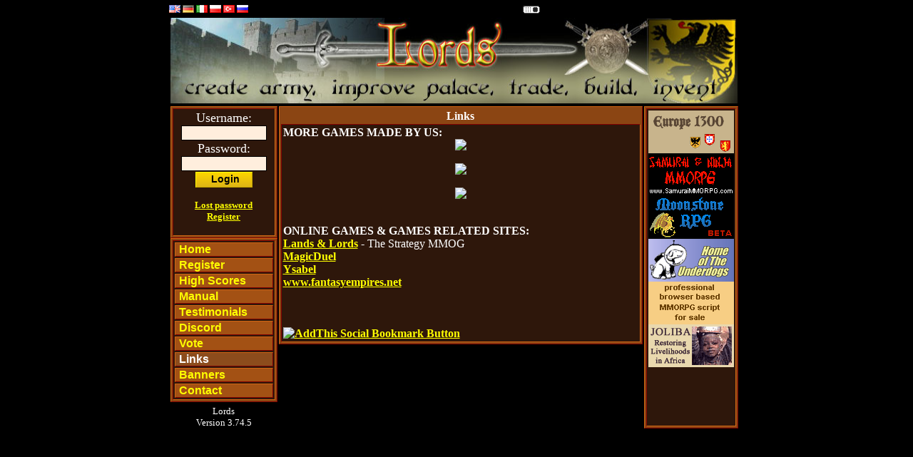

--- FILE ---
content_type: text/html; charset=UTF-8
request_url: http://lordsgame.com/links.php
body_size: 2253
content:
<!DOCTYPE HTML PUBLIC "-//W3C//DTD HTML 4.01 Transitional//EN" "http://www.w3.org/TR/html4/loose.dtd">
	<HTML>	<HEAD>
	<TITLE>Lords  - Free online browser MMO</TITLE><META http-equiv="content-type" content="text/html; charset=UTF-8">
	<META NAME="Description" CONTENT="Free browser based massive multiplayer online strategy/MMORPG game in medieval times designed for people who don't have much time to play">
	<META NAME="Keywords" CONTENT="lords, mmo, mmog, mpog, mmorpg, free mmog, massive multiplayer online game, game, browser based, strategy, feudal, medieval, knights, kings">
	<LINK href="css/style.css" type="text/css" rel=stylesheet><LINK href="css/more.css" type="text/css" rel=stylesheet>
	</HEAD>
	<BODY><div style="width:816px; margin-left: auto;  margin-right: auto; border: solid 0px;"><TABLE width="806" border=0><TR><TD><table width=100% cellspacing=0 cellpadding=0 border=0><tr><td> <small><font title="English"><a href=?lang=en><img src=images/flags/usgb.png></a></font> <font title="Deutsch (German)"><a href=?lang=de><img src=images/flags/de.png></a></font> <font title="Italiano (Italian)"><a href=?lang=it><img src=images/flags/it.png></a></font> <font title="polski (Polish)"><a href=?lang=pl><img src=images/flags/pl.png></a></font> <font title="Türkçe (Turkish)"><a href=?lang=tr><img src=images/flags/tr.png></a></font> <font title="русский (Russian)"><a href=?lang=ru><img src=images/flags/ru.png></a></font> </small> </td><td align=right><small><font title="Mobile phones mode"><a href=?layoutmode=2><img src=images/mobile.png></a></font>  &nbsp;  &nbsp;  &nbsp; </small> </td><td width=33%> &nbsp;  </td></tr></table><TABLE border=0><TR><TD><a href="http://www.lordsgame.com"><img src="images/public/top.jpg" alt="Free MMO" width=795 height=120 border=0></a></TD></TR></TABLE><TABLE><TR><TD width="150" valign="top"><TABLE class="mo"><TR><TD><TABLE class="mi"><TR><TD>
<form method="post" action="index.php?action=login">
<TABLE width="100%" cellspacing="0" cellpadding="0">
<tr><td align="center">Username:</td></tr>
<tr><td align="center"><input type="text" name="signup_name" size="12" tabindex="1"value=""></td></tr>
<tr><td align="center">Password:</td></tr>
<tr><td align="center"><input type="password" name="signup_pass" size="12" tabindex="2" value=""></td></tr>
<tr><td align="center"><input class="s" type="submit" name="do_signup" value="    Login   "></td></tr>
</TABLE>
</form>
<center><small>
<BR>
<a href="lostpassword.php?a=remind_password">Lost password</a><BR>
<a href="register.php">Register</a>
<BR><BR>
</small></center>
</TD></TR></TABLE></TD></TR></TABLE><TABLE class=mo><TR><TD><TABLE class=mi><TR><TD class="mu" onmouseout="className='mu'" onmouseover="className='mover'"><a  href="index.php" class="mu" onmouseout="className='mu'" onmouseover="className='mover'">Home</a></TD></TR><TR><TD class="mu" onmouseout="className='mu'" onmouseover="className='mover'"><a  href="register.php" class="mu" onmouseout="className='mu'" onmouseover="className='mover'">Register</a></TD></TR><TR><TD class="mu" onmouseout="className='mu'" onmouseover="className='mover'"><a  href="news.php" class="mu" onmouseout="className='mu'" onmouseover="className='mover'">High Scores</a></TD></TR><TR><TD class="mu" onmouseout="className='mu'" onmouseover="className='mover'"><a  href="manual.php?action=manual" class="mu" onmouseout="className='mu'" onmouseover="className='mover'">Manual</a></TD></TR><TR><TD class="mu" onmouseout="className='mu'" onmouseover="className='mover'"><a  href="links.php?a=reviews" class="mu" onmouseout="className='mu'" onmouseover="className='mover'">Testimonials</a></TD></TR><TR><TD class="mu" onmouseout="className='mu'" onmouseover="className='mover'"><a target=_blank href="https://discord.gg/4Nfe8pc" class="mu" onmouseout="className='mu'" onmouseover="className='mover'">Discord</a></TD></TR><TR><TD class="mu" onmouseout="className='mu'" onmouseover="className='mover'"><a  href="votepublic.php" class="mu" onmouseout="className='mu'" onmouseover="className='mover'">Vote</a></TD></TR><TR><TD class="md"><a  href="links.php" class="md">Links</a></TD></TR><TR><TD class="mu" onmouseout="className='mu'" onmouseover="className='mover'"><a  href="links.php?a=banners" class="mu" onmouseout="className='mu'" onmouseover="className='mover'">Banners</a></TD></TR><TR><TD class="mu" onmouseout="className='mu'" onmouseover="className='mover'"><a  href="contact.php" class="mu" onmouseout="className='mu'" onmouseover="className='mover'">Contact</a></TD></TR></TABLE></TD></TR></TABLE><span class="menuspace"> &nbsp;</span><center><small>Lords<BR>Version 3.74.5</small></center></TD><TD width="510" valign="top"><TABLE class=wo><TR><TD><TABLE class=mm><TR><TD><CENTER><B>Links</B></CENTER></TD></TR></TABLE><TABLE class=mi><TR><TD><b>MORE GAMES MADE BY US:</b><br>
<center>

<a href="http://www.SamuraiMMORPG.com"><img src=http://banner.silverlemur.com/samurai468x60.gif border=0></a><br><br>

<a href="http://moonstone-rpg.com"><img src=http://banner.silverlemur.com/moonstone468x60.gif border=0></a><br><br>

<a href="http://europe1300.eu"><img src=http://banner.silverlemur.com/europe468x60.png border=0></a><br><br>

</center>

<br> <b>ONLINE GAMES & GAMES RELATED SITES:</b><br>
<a href="http://www.lal-das-strategie-mmog-browsergame.de/" target="_blank">Lands & Lords</a> - The Strategy MMOG<br>
<a href="http://magicduel.com">MagicDuel</a><br>
<a href="http://www.ysabel.eu">Ysabel</a><br>
<a href=http://www.fantasyempires.net/>www.fantasyempires.net</a><br>
  <center>
<br>
<br>


</center>
 <br>
<!-- AddThis Bookmark Button BEGIN -->
<a href="http://www.addthis.com/bookmark.php" onclick="addthis_url   = location.href; addthis_title = document.title; return addthis_click(this);" target="_blank"><img src="http://s9.addthis.com/button1-bm.gif" width="125" height="16" border="0" alt="AddThis Social Bookmark Button" /></a> <script type="text/javascript">var addthis_pub = 'Lords';</script><script type="text/javascript" src="http://s9.addthis.com/js/widget.php?v=10"></script>  
<!-- AddThis Bookmark Button END -->
</TD></TR></TABLE></TD></TR></TABLE><script type="text/javascript">
var gaJsHost = (("https:" == document.location.protocol) ? "https://ssl." : "http://www.");
document.write(unescape("%3Cscript src='" + gaJsHost + "google-analytics.com/ga.js' type='text/javascript'%3E%3C/script%3E"));
</script>
<script type="text/javascript">
var pageTracker = _gat._getTracker("UA-4941137-1");
pageTracker._initData();
pageTracker._trackPageview();
</script></TD><TD width="132" valign="top"><TABLE class="mo"><TR><TD><TABLE class="mi"><tr><td height="440" valign="top"><a href="http://europe1300.eu" target="_blank"><img src="../network/banners/europe120x60.png" border="0"></a><br><a href="http://www.SamuraiMMORPG.com" target="_blank"><img src="../network/banners//samurai120x60.gif" border="0"></a><br><a href="http://www.moonstone-RPG.com" target="_blank"><img src="../network/banners/moonstone120x60.gif" border="0"></a><br><a href="http://HomeOfTheUnderdogs.net" target="_blank"><img src="http://HomeOfTheUnderdogs.net/images/ud-button.gif" border="0"></a><br><a href="http://www.lordsgame.com/buyscript/" target="_blank"><img src="../network/banners/buyscript120x60.gif" border="0"></a><br><a href="http://www.jolibatrust.org.uk/" target="_blank"><img src="../network/banners/joliba.gif" border="0"></a><br></TD></TR></TABLE></TD></TR></TABLE></TD></TR></TABLE></TD></TR></TABLE></div></BODY></HTML>

--- FILE ---
content_type: text/css
request_url: http://lordsgame.com/css/style.css
body_size: 793
content:
BODY {
	color: white;
	background-color: black;
	margin: 0px;
	margin-left: 5px;
	padding: 0px;
}
FORM,INPUT {
	MARGIN-TOP: 0px;
	MARGIN-BOTTOM: 0px;
	font-size: 14px;
}
SPAN {
	color: #ffd17b;
}
.sf {
	background-image: url(../images/button.gif);
	width: auto;
	height: 20px;
	color: black;
	font-weight: bold;
	border: 1px solid yellow;
	width: 150px;
}
.s {
	background-image: url(../images/button.gif);
	width: auto;
	height: 20px;
	color: black;
	font-weight: bold;
	border: 1px solid yellow;
}
.l {
	background-image: url(../images/button.gif);
	height: 20px;
	color: black;
	font-weight: bold;
	border: 1px solid yellow;
}
A.l:link, A.l:visited {
	color: black;
	font-weight: bold;
	text-decoration: none;
}


A:visible {
	color: White;
}
A:link {
	color: #FFFF00;
	font-weight: bold;
}
A:visited {
	color: #BBBB00;
	font-weight: bold;
}





TABLE.list {
	BORDER-RIGHT: #666666 1px solid;
	BORDER-TOP: #aaaaaa 1px solid;
	BORDER-LEFT: #aaaaaa 1px solid;
	BORDER-BOTTOM: #666666 1px solid;
	BACKGROUND-COLOR: transparent;
	WIDTH: 100%;
}



A.mu:link, A.mu:visited {
	color: #ffff00;
	text-decoration: none;
	font-weight: bold;
	font-family: Arial, Helvetica, sans-serif;
	display: block;
	width: 100%;
}
TD.mu {
	BACKGROUND-COLOR: #A35114;
	padding-left: 5px;
	border: solid 1px;
	BORDER-RIGHT: 1px solid Maroon;
	BORDER-TOP: 1px solid #D16514;
	BORDER-LEFT: 1px solid #D16514;
	BORDER-BOTTOM: 1px solid Maroon;
}
A.mover:link, A.mover:visited {
	color: #000;
	text-decoration: none;
	display: block;
	width: 100%;
	font-weight: bold;
	font-family: Arial, Helvetica, sans-serif;
}
TD.mover {
	BACKGROUND-COLOR: #CD853F;
	padding-left: 5px;
	border: solid 1px;
	BORDER-RIGHT: 1px solid Maroon;
	BORDER-TOP: 1px solid #D16514;
	BORDER-LEFT: 1px solid #D16514;
	BORDER-BOTTOM: 1px solid Maroon;
}
A.md:link, A.md:visited {
	color:#ffffff;
	text-decoration: none;
	display: block;
	width: 100%;
	font-weight: bold;
	font-family: Arial, Helvetica, sans-serif;
}
TD.md {
	BACKGROUND-COLOR: #8C4C1C;
	padding-left: 5px;
	border: solid 1px;
	BORDER-RIGHT: 1px solid Maroon;
	BORDER-TOP: 1px solid #D16514;
	BORDER-LEFT: 1px solid #D16514;
	BORDER-BOTTOM: 1px solid Maroon;
}

TABLE.wshort {
	BORDER-RIGHT: 1px solid Maroon;
	BORDER-TOP: 1px solid #D16514;
	BORDER-LEFT: 1px solid #D16514;
	BORDER-BOTTOM: 1px solid Maroon;
	BACKGROUND-COLOR: #8B4513;
}
TABLE.wo {
	BORDER-RIGHT: 1px solid Maroon;
	BORDER-TOP: 1px solid #D16514;
	BORDER-LEFT: 1px solid #D16514;
	BORDER-BOTTOM: 1px solid Maroon;
	BACKGROUND-COLOR: #8B4513;
	WIDTH: 100%;
	margin-bottom: 8px;
}
TABLE.mo {
	BORDER-RIGHT: 1px solid Maroon;
	BORDER-TOP: 1px solid #D16514;
	BORDER-LEFT: 1px solid #D16514;
	BORDER-BOTTOM: 1px solid Maroon;
	BACKGROUND-COLOR: #8B4513;
	WIDTH: 100%;
}
TABLE.mi {
	BORDER-RIGHT: #D16514 1px solid;
	BORDER-TOP: Maroon 1px solid;
	BORDER-LEFT: Maroon 1px solid;
	BORDER-BOTTOM: #D16514 1px solid;
	BACKGROUND-COLOR: #2E170B;
	WIDTH: 100%;
}
TABLE.mm {
	WIDTH: 100%;
	height: 25%;
	border: 2px;
}



TABLE.error {
	BACKGROUND-COLOR: #781414;
	color: white;
	width: 100%;
	border-width: thin thin thin thin;
	border-style: solid;
	border-color: #550000;
}
TABLE.notice {
	BACKGROUND-COLOR: Silver;
	color: Black;
	width: 100%;
	border-width: thin thin thin thin;
	border-style: solid;
	border-color: #aaaaaa;
}
.notice:link, .notice:visited {color:black;}
.notice {color:black;}
TD {
	padding: 0%;
}



--- FILE ---
content_type: text/css
request_url: http://lordsgame.com/css/more.css
body_size: 767
content:
BODY {
	overflow-y: scroll;
	margin-top: 3px;
}
IMG {
	border: 0px;
}
SPAN {
	color: #ffd17b;
}
.militia {
	color: #5A7238;
	font-size: small;
}

A.sm:link, A.sm:visited, A.sm:hover {
	color: #ffd700;
	text-decoration: none;
}
A.sm:hover {
	color: #fe5;
}
A.smno:link, A.smno:visited {
	color: #a9572f;
	text-decoration: none;
}
.menutitle {
	color: silver;
	text-decoration: none;
	font-size: 13px;
	font-weight: bold;
	font-family: Arial, Helvetica, sans-serif;
}
.menuspace {
	font-size: 4px;
}


SELECT {
	color: black;
	_background-color: #aa9080;
	background-color: #ffeedd;
	border: 1px solid #000000;
}
INPUT,TEXTAREA {
	color: black;
	;#_background-color: #908070;
	background-color: #ffeedd;
	border: 1px solid #000000;
	font-weight: bold;
	padding-left: 1px;
	padding-right: 1px;
	padding-bottom: 2px;
	margin-bottom: 1px;
}
FORM {
	font-size: 18px;
}
INPUT[type=submit] {
	_color: black;
	#background-color: gold;
	_background-image: url('../images/button.gif');
	border: 1px solid yellow;
	border-bottom: solid 1px #c6a900;
	border-right: solid 1px #c6a900;
	font-weight: bold;
	height: 22px;
	padding-left: 5px;
	padding-right: 5px;
	padding-bottom: 3px;
	margin-bottom: 1px;
	margin-left: 0px;
	margin-right: 0px;
}

.slight {
	background-image: url('../images/buttonlight.png');
	width: auto;
	height: 20px;
	color: black;
	font-weight: bold;
	border-bottom: solid 1px #c6a900;
	border-right: solid 1px #c6a900;
}

.l {
	background-image: url('../images/button.gif');
	height: 20px;
	color: black;
	font-weight: bold;
	border: 1px solid yellow;
	border-bottom: solid 1px #c6a900;
	border-right: solid 1px #c6a900;
}

.buttonspace {
	font-size: 2px;
}

TABLE.wo {
	margin-bottom: 5px;
}



/* table col */
TD.c {
   BORDER: #666666 1px inset;
}

._tech {
	_background: #4a2500;
	_border: 1px solid #552b00;
	border: 1px solid grey;
	margin: 1px;
	padding: 3px;
}
.techseparator {
	background-color: #703c2c;
	border: 0px;
	font-size: 1px;
	height: 1px;
	margin-left: 20px;
	margin-right: 20px;
}

.uniseparator {
	background-color: #602c1c;
	border: 0px solid #703c2c;
	border-top: 1px solid #703c2c;
	border-bottom: 1px solid #703c2c;

	margin-left: 15px;
	margin-right: 0px;
	margin-top: 5px;
	margin-bottom: 8px;
}

.shoutnew {
	color: #fae2ab;
	_color: #fce7d8;
}
